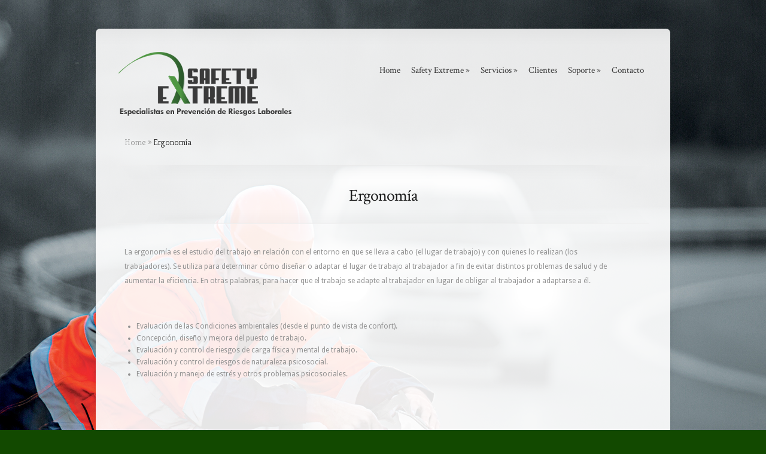

--- FILE ---
content_type: text/html; charset=UTF-8
request_url: https://safety.com.do/ergonomia/
body_size: 5093
content:
<!DOCTYPE html PUBLIC "-//W3C//DTD XHTML 1.0 Transitional//EN" "http://www.w3.org/TR/xhtml1/DTD/xhtml1-transitional.dtd">
<!--[if IE 6]>
<html xmlns="http://www.w3.org/1999/xhtml" id="ie6" lang="en-US">
<![endif]-->
<!--[if IE 7]>
<html xmlns="http://www.w3.org/1999/xhtml" id="ie7" lang="en-US">
<![endif]-->
<!--[if IE 8]>
<html xmlns="http://www.w3.org/1999/xhtml" id="ie8" lang="en-US">
<![endif]-->
<!--[if !(IE 6) | !(IE 7) | !(IE 8)  ]><!-->
<html xmlns="http://www.w3.org/1999/xhtml" lang="en-US">
<!--<![endif]-->
<head profile="http://gmpg.org/xfn/11">
<meta http-equiv="Content-Type" content="text/html; charset=UTF-8" />
<title>Ergonomía | Safety Extreme | Especialistas en Prevención de Riesgos Laborales</title>

<link rel="stylesheet" href="https://safety.com.do/wp-content/themes/Chameleon/style.css" type="text/css" media="screen" />
<link rel="stylesheet" href="https://safety.com.do/wp-content/themes/Chameleon/css/colorpicker.css" type="text/css" media="screen" />

<link href='https://fonts.googleapis.com/css?family=Droid+Sans:regular,bold' rel='stylesheet' type='text/css'/>
<link href='https://fonts.googleapis.com/css?family=Kreon:light,regular' rel='stylesheet' type='text/css'/>

<link rel="pingback" href="https://safety.com.do/xmlrpc.php" />

<!--[if lt IE 7]>
	<link rel="stylesheet" type="text/css" href="https://safety.com.do/wp-content/themes/Chameleon/css/ie6style.css" />
	<script type="text/javascript" src="https://safety.com.do/wp-content/themes/Chameleon/js/DD_belatedPNG_0.0.8a-min.js"></script>
	<script type="text/javascript">DD_belatedPNG.fix('img#logo, span.overlay, a.zoom-icon, a.more-icon, #menu, #menu-right, #menu-content, ul#top-menu ul, #menu-bar, .footer-widget ul li, span.post-overlay, #content-area, .avatar-overlay, .comment-arrow, .testimonials-item-bottom, #quote, #bottom-shadow, #quote .container');</script>
<![endif]-->
<!--[if IE 7]>
	<link rel="stylesheet" type="text/css" href="https://safety.com.do/wp-content/themes/Chameleon/css/ie7style.css" />
<![endif]-->
<!--[if IE 8]>
	<link rel="stylesheet" type="text/css" href="https://safety.com.do/wp-content/themes/Chameleon/css/ie8style.css" />
<![endif]-->

<script type="text/javascript">
	document.documentElement.className = 'js';
</script>

<link rel='dns-prefetch' href='//s.w.org' />
<link rel="alternate" type="application/rss+xml" title="Safety Extreme | Especialistas en Prevención de Riesgos Laborales &raquo; Feed" href="https://safety.com.do/feed/" />
<link rel="alternate" type="application/rss+xml" title="Safety Extreme | Especialistas en Prevención de Riesgos Laborales &raquo; Comments Feed" href="https://safety.com.do/comments/feed/" />
<link rel="alternate" type="application/rss+xml" title="Safety Extreme | Especialistas en Prevención de Riesgos Laborales &raquo; Ergonomía Comments Feed" href="https://safety.com.do/ergonomia/feed/" />
		<script type="text/javascript">
			window._wpemojiSettings = {"baseUrl":"https:\/\/s.w.org\/images\/core\/emoji\/12.0.0-1\/72x72\/","ext":".png","svgUrl":"https:\/\/s.w.org\/images\/core\/emoji\/12.0.0-1\/svg\/","svgExt":".svg","source":{"concatemoji":"https:\/\/safety.com.do\/wp-includes\/js\/wp-emoji-release.min.js?ver=5.4.18"}};
			/*! This file is auto-generated */
			!function(e,a,t){var n,r,o,i=a.createElement("canvas"),p=i.getContext&&i.getContext("2d");function s(e,t){var a=String.fromCharCode;p.clearRect(0,0,i.width,i.height),p.fillText(a.apply(this,e),0,0);e=i.toDataURL();return p.clearRect(0,0,i.width,i.height),p.fillText(a.apply(this,t),0,0),e===i.toDataURL()}function c(e){var t=a.createElement("script");t.src=e,t.defer=t.type="text/javascript",a.getElementsByTagName("head")[0].appendChild(t)}for(o=Array("flag","emoji"),t.supports={everything:!0,everythingExceptFlag:!0},r=0;r<o.length;r++)t.supports[o[r]]=function(e){if(!p||!p.fillText)return!1;switch(p.textBaseline="top",p.font="600 32px Arial",e){case"flag":return s([127987,65039,8205,9895,65039],[127987,65039,8203,9895,65039])?!1:!s([55356,56826,55356,56819],[55356,56826,8203,55356,56819])&&!s([55356,57332,56128,56423,56128,56418,56128,56421,56128,56430,56128,56423,56128,56447],[55356,57332,8203,56128,56423,8203,56128,56418,8203,56128,56421,8203,56128,56430,8203,56128,56423,8203,56128,56447]);case"emoji":return!s([55357,56424,55356,57342,8205,55358,56605,8205,55357,56424,55356,57340],[55357,56424,55356,57342,8203,55358,56605,8203,55357,56424,55356,57340])}return!1}(o[r]),t.supports.everything=t.supports.everything&&t.supports[o[r]],"flag"!==o[r]&&(t.supports.everythingExceptFlag=t.supports.everythingExceptFlag&&t.supports[o[r]]);t.supports.everythingExceptFlag=t.supports.everythingExceptFlag&&!t.supports.flag,t.DOMReady=!1,t.readyCallback=function(){t.DOMReady=!0},t.supports.everything||(n=function(){t.readyCallback()},a.addEventListener?(a.addEventListener("DOMContentLoaded",n,!1),e.addEventListener("load",n,!1)):(e.attachEvent("onload",n),a.attachEvent("onreadystatechange",function(){"complete"===a.readyState&&t.readyCallback()})),(n=t.source||{}).concatemoji?c(n.concatemoji):n.wpemoji&&n.twemoji&&(c(n.twemoji),c(n.wpemoji)))}(window,document,window._wpemojiSettings);
		</script>
		<meta content="Chameleon v.3.8" name="generator"/><style type="text/css">
img.wp-smiley,
img.emoji {
	display: inline !important;
	border: none !important;
	box-shadow: none !important;
	height: 1em !important;
	width: 1em !important;
	margin: 0 .07em !important;
	vertical-align: -0.1em !important;
	background: none !important;
	padding: 0 !important;
}
</style>
	<link rel='stylesheet' id='wp-block-library-css'  href='https://safety.com.do/wp-includes/css/dist/block-library/style.min.css?ver=5.4.18' type='text/css' media='all' />
<link rel='stylesheet' id='et_responsive-css'  href='https://safety.com.do/wp-content/themes/Chameleon/css/responsive.css?ver=5.4.18' type='text/css' media='all' />
<link rel='stylesheet' id='social-icons-widget-widget-css'  href='https://safety.com.do/wp-content/plugins/social-media-icons-widget/css/social_icons_widget.css?ver=5.4.18' type='text/css' media='all' />
<link rel='stylesheet' id='et-shortcodes-css-css'  href='https://safety.com.do/wp-content/themes/Chameleon/epanel/shortcodes/css/shortcodes.css?ver=3.0' type='text/css' media='all' />
<link rel='stylesheet' id='et-shortcodes-responsive-css-css'  href='https://safety.com.do/wp-content/themes/Chameleon/epanel/shortcodes/css/shortcodes_responsive.css?ver=3.0' type='text/css' media='all' />
<link rel='stylesheet' id='fancybox-css'  href='https://safety.com.do/wp-content/themes/Chameleon/epanel/page_templates/js/fancybox/jquery.fancybox-1.3.4.css?ver=1.3.4' type='text/css' media='screen' />
<link rel='stylesheet' id='et_page_templates-css'  href='https://safety.com.do/wp-content/themes/Chameleon/epanel/page_templates/page_templates.css?ver=1.8' type='text/css' media='screen' />
<script type='text/javascript' src='https://safety.com.do/wp-includes/js/jquery/jquery.js?ver=1.12.4-wp'></script>
<script type='text/javascript' src='https://safety.com.do/wp-includes/js/jquery/jquery-migrate.min.js?ver=1.4.1'></script>
<script type='text/javascript' src='https://safety.com.do/wp-content/themes/Chameleon/js/jquery.cycle.all.min.js?ver=1.0'></script>
<link rel='https://api.w.org/' href='https://safety.com.do/wp-json/' />
<link rel="EditURI" type="application/rsd+xml" title="RSD" href="https://safety.com.do/xmlrpc.php?rsd" />
<link rel="wlwmanifest" type="application/wlwmanifest+xml" href="https://safety.com.do/wp-includes/wlwmanifest.xml" /> 
<meta name="generator" content="WordPress 5.4.18" />
<link rel="canonical" href="https://safety.com.do/ergonomia/" />
<link rel='shortlink' href='https://safety.com.do/?p=73' />
<link rel="alternate" type="application/json+oembed" href="https://safety.com.do/wp-json/oembed/1.0/embed?url=https%3A%2F%2Fsafety.com.do%2Fergonomia%2F" />
<link rel="alternate" type="text/xml+oembed" href="https://safety.com.do/wp-json/oembed/1.0/embed?url=https%3A%2F%2Fsafety.com.do%2Fergonomia%2F&#038;format=xml" />
<!-- used in scripts --><meta name="et_featured_auto_speed" content="7000" /><meta name="et_disable_toptier" content="0" /><meta name="et_featured_slider_auto" content="1" /><meta name="et_theme_folder" content="https://safety.com.do/wp-content/themes/Chameleon" /><style type="text/css">body { background-color: #1d4509; }body { background-image: url(https://safety.com.do/wp-content/themes/Chameleon/images/body-bg5.png); }</style><link id='crimson_text' href='https://fonts.googleapis.com/css?family=Crimson+Text' rel='stylesheet' type='text/css' /><style type='text/css'>h1,h2,h3,h4,h5,h6,ul#top-menu a { font-family: 'Crimson Text', Arial, sans-serif !important;  }</style><style type='text/css'>h1,h2,h3,h4,h5,h6,ul#top-menu > li.current_page_item > a, ul#top-menu a:hover, ul#top-menu > li.sfHover > a, h2.title a {  }
		#featured h2 a, #featured-modest h2 a, #featured h2, #featured-modest h2 { color: #fff !important; }
		</style><link id='droid_sans' href='https://fonts.googleapis.com/css?family=Droid+Sans' rel='stylesheet' type='text/css' /><style type='text/css'>body { font-family: 'Droid Sans', Arial, sans-serif !important;  }</style><style type='text/css'>body {  }</style><meta name="viewport" content="width=device-width, initial-scale=1.0, maximum-scale=1.0, user-scalable=0" /><link rel="shortcut icon" href="https://safety.com.do/wp-content/uploads/2015/04/safetyex_fav-icon.png" /><style type="text/css" id="custom-background-css">
body.custom-background { background-color: #124900; background-image: url("https://safety.com.do/wp-content/uploads/2015/05/safetyextreme_delta-plus-wear.jpg"); background-position: center top; background-size: auto; background-repeat: no-repeat; background-attachment: fixed; }
</style>
		<style type="text/css">
		#et_pt_portfolio_gallery { margin-left: -41px; margin-right: -51px; }
		.et_pt_portfolio_item { margin-left: 35px; }
		.et_portfolio_small { margin-left: -40px !important; }
		.et_portfolio_small .et_pt_portfolio_item { margin-left: 32px !important; }
		.et_portfolio_large { margin-left: -26px !important; }
		.et_portfolio_large .et_pt_portfolio_item { margin-left: 11px !important; }
	</style>
<style type="text/css" id="et-custom-css">
.featured-description{
display:none !important;
}

#et-box-author p, #et-post-share span
{
display:none;
}
#et-post-share
{
display:none;
}
.et-first .post-description
{

.post-description .post-meta
{
display:none !important;
}
display:none;
}
.post-meta {
display: none !important;
}
.recent-module h1.module-title {
display:none;
}
</style>
</head>
<body data-rsssl=1 class="page-template page-template-page-full page-template-page-full-php page page-id-73 custom-background chrome et_fullwidth_view">
		<div id="container">
		<div id="header" class="clearfix">
			<a href="https://safety.com.do/">
								<img src="https://safety.com.do/wp-content/uploads/2015/05/safetyex_header-logo.png" alt="Safety Extreme | Especialistas en Prevención de Riesgos Laborales" id="logo"/>
			</a>
			<p id="slogan"></p>
			<a href="#" id="mobile_nav" class="closed">Navigation<span></span></a>
			<ul id="top-menu" class="nav"><li id="menu-item-18" class="menu-item menu-item-type-custom menu-item-object-custom menu-item-home menu-item-18"><a href="https://safety.com.do/">Home</a></li>
<li id="menu-item-22" class="menu-item menu-item-type-post_type menu-item-object-page menu-item-has-children menu-item-22"><a href="https://safety.com.do/safety-extreme/">Safety Extreme</a>
<ul class="sub-menu">
	<li id="menu-item-87" class="menu-item menu-item-type-post_type menu-item-object-page menu-item-87"><a href="https://safety.com.do/nuestra-empresa/">Nuestra Empresa</a></li>
	<li id="menu-item-86" class="menu-item menu-item-type-post_type menu-item-object-page menu-item-86"><a href="https://safety.com.do/nuestro-equipo/">Nuestro Equipo</a></li>
</ul>
</li>
<li id="menu-item-21" class="menu-item menu-item-type-post_type menu-item-object-page current-menu-ancestor current-menu-parent current_page_parent current_page_ancestor menu-item-has-children menu-item-21"><a href="https://safety.com.do/servicios/">Servicios</a>
<ul class="sub-menu">
	<li id="menu-item-95" class="menu-item menu-item-type-post_type menu-item-object-page menu-item-95"><a href="https://safety.com.do/capacitacion/">Capacitación</a></li>
	<li id="menu-item-94" class="menu-item menu-item-type-post_type menu-item-object-page menu-item-94"><a href="https://safety.com.do/servicios-tecnicos/">Servicios Técnicos</a></li>
	<li id="menu-item-93" class="menu-item menu-item-type-post_type menu-item-object-page menu-item-93"><a href="https://safety.com.do/servicios-ambientales/">Servicios Ambientales</a></li>
	<li id="menu-item-92" class="menu-item menu-item-type-post_type menu-item-object-page menu-item-92"><a href="https://safety.com.do/higiene-industrial/">Higiene Industrial</a></li>
	<li id="menu-item-91" class="menu-item menu-item-type-post_type menu-item-object-page current-menu-item page_item page-item-73 current_page_item menu-item-91"><a href="https://safety.com.do/ergonomia/" aria-current="page">Ergonomía</a></li>
	<li id="menu-item-90" class="menu-item menu-item-type-post_type menu-item-object-page menu-item-90"><a href="https://safety.com.do/medicina-ocupacional/">Medicina Ocupacional</a></li>
</ul>
</li>
<li id="menu-item-19" class="menu-item menu-item-type-post_type menu-item-object-page menu-item-19"><a href="https://safety.com.do/clientes/">Clientes</a></li>
<li id="menu-item-85" class="menu-item menu-item-type-post_type menu-item-object-page menu-item-has-children menu-item-85"><a href="https://safety.com.do/soporte/">Soporte</a>
<ul class="sub-menu">
	<li id="menu-item-98" class="menu-item menu-item-type-post_type menu-item-object-page menu-item-98"><a href="https://safety.com.do/normas-y-referencias/">Normas y Referencias</a></li>
	<li id="menu-item-88" class="menu-item menu-item-type-post_type menu-item-object-page menu-item-88"><a href="https://safety.com.do/preguntas-frecuentes/">Preguntas Frecuentes</a></li>
	<li id="menu-item-89" class="menu-item menu-item-type-post_type menu-item-object-page menu-item-89"><a href="https://safety.com.do/enlaces/">Enlaces</a></li>
</ul>
</li>
<li id="menu-item-20" class="menu-item menu-item-type-post_type menu-item-object-page menu-item-20"><a href="https://safety.com.do/contacto/">Contacto</a></li>
</ul>
			<div id="additional-info">
				<div id="et-social-icons">
					<a href='https://www.facebook.com/groups/133843696396' target='_blank'><img alt='Facebook' src='https://safety.com.do/wp-content/themes/Chameleon/images/facebook.png' /></a>				</div>

				<div id="search-form">
					<form method="get" id="searchform" action="https://safety.com.do//">
						<input type="text" value="Search this site..." name="s" id="searchinput" />
						<input type="image" src="https://safety.com.do/wp-content/themes/Chameleon/images/search_btn.png" id="searchsubmit" />
					</form>
				</div> <!-- end #search-form -->
			</div> <!-- end #additional-info -->
		</div> <!-- end #header -->
<div id="breadcrumbs">
					<a href="https://safety.com.do/">Home</a> <span class="raquo">&raquo;</span>

									  Ergonomía					</div> <!-- end #breadcrumbs --><div id="category-name">
	<div id="category-inner">
				<h1 class="category-title">Ergonomía</h1>
		
			</div> <!-- end #category-inner -->
</div> <!-- end #category-name -->
<div id="content" class="clearfix fullwidth">
	<div id="left-area">
			<div class="entry post clearfix">
			
			<p>La ergonomía es el estudio del trabajo en relación con el entorno en que se lleva a cabo (el lugar de trabajo) y con quienes lo realizan (los trabajadores). Se utiliza para determinar cómo diseñar o adaptar el lugar de trabajo al trabajador a fin de evitar distintos problemas de salud y de aumentar la eficiencia. En otras palabras, para hacer que el trabajo se adapte al trabajador en lugar de obligar al trabajador a adaptarse a él.</p>
<p>&nbsp;</p>
<ul>
<li>Evaluación de las Condiciones ambientales (desde el punto de vista de confort).</li>
<li>Concepción, diseño y mejora del puesto de trabajo.</li>
<li>Evaluación y control de riesgos de carga física y mental de trabajo.</li>
<li>Evaluación y control de riesgos de naturaleza psicosocial.</li>
<li>Evaluación y manejo de estrés y otros problemas psicosociales.</li>
</ul>
								</div> <!-- end .entry -->

				</div> 	<!-- end #left-area -->
</div> <!-- end #content -->

		<div id="footer">
			<div id="footer-content" class="clearfix">
				<div id="footer-widgets" class="clearfix">
					<div id="customlogowidget-3" class="footer-widget widget_customlogowidget"><p id="footer-logo"><img alt="" src="https://safety.com.do/wp-content/uploads/2015/04/safetyex_logo-smaller-e1430438459224.png" /></p>
<p>Ave. Jacobo Majluta No. 91 <br>Suite 101 Santo Domingo Norte<br> Tel: 809 701 5566<br>E-mail: <a href="mailto:info@safety.com.do" target="_top">info@safety.com.do</a><br><br><a href="http://facebook.com/safetyextreme">
  <img src="https://safety.com.do/wp-content/uploads/2015/05/facebook.png" alt="" style="width:32px;height:32px;border:0">
</a></p>

</div> <!-- end .footer-widget --><div id="advwidget-3" class="footer-widget widget_advwidget"><h4 class="widgettitle">Link de Interés</h4><div class="adwrap">
	<a href="http://www.mercon.com.do" target="_blank"><img src="https://safety.com.do/wp-content/uploads/2015/05/Mercon_web-banner.png" alt="advertisement" title="advertisement" /></a>
</div> <!-- end adwrap -->
</div> <!-- end .footer-widget -->				</div> <!-- end #footer-widgets -->
				<p id="copyright">&copy; 
2015-2026| SAFETY EXTREME</p>
			</div> <!-- end #footer-content -->
		</div> <!-- end #footer -->
	</div> <!-- end #container -->
	<script src="https://safety.com.do/wp-content/themes/Chameleon/js/jquery.easing.1.3.js" type="text/javascript"></script>
<script src="https://safety.com.do/wp-content/themes/Chameleon/js/superfish.js" type="text/javascript"></script>
<script src="https://safety.com.do/wp-content/themes/Chameleon/js/custom.js" type="text/javascript"></script>	<script type='text/javascript' src='https://safety.com.do/wp-content/themes/Chameleon/js/jquery.flexslider-min.js?ver=1.0'></script>
<script type='text/javascript' src='https://safety.com.do/wp-content/themes/Chameleon/js/et_flexslider.js?ver=1.0'></script>
<script type='text/javascript' src='https://safety.com.do/wp-includes/js/comment-reply.min.js?ver=5.4.18'></script>
<script type='text/javascript' src='https://safety.com.do/wp-content/themes/Chameleon/epanel/page_templates/js/fancybox/jquery.easing-1.3.pack.js?ver=1.3.4'></script>
<script type='text/javascript' src='https://safety.com.do/wp-content/themes/Chameleon/epanel/page_templates/js/fancybox/jquery.fancybox-1.3.4.pack.js?ver=1.3.4'></script>
<script type='text/javascript'>
/* <![CDATA[ */
var et_ptemplates_strings = {"captcha":"Captcha","fill":"Fill","field":"field","invalid":"Invalid email"};
/* ]]> */
</script>
<script type='text/javascript' src='https://safety.com.do/wp-content/themes/Chameleon/epanel/page_templates/js/et-ptemplates-frontend.js?ver=1.1'></script>
<script type='text/javascript' src='https://safety.com.do/wp-includes/js/wp-embed.min.js?ver=5.4.18'></script>
</body>
</html>
<!-- Page generated by LiteSpeed Cache 3.6.4 on 2026-01-29 18:03:42 -->

--- FILE ---
content_type: text/css
request_url: https://safety.com.do/wp-content/themes/Chameleon/style.css
body_size: 6764
content:
/*
Theme Name: Chameleon
Theme URI: http://www.elegantthemes.com/gallery/
Version: 3.8
Description: 2 Column theme from Elegant Themes
Author: Elegant Themes
Author URI: http://www.elegantthemes.com
*/


/*------------------------------------------------*/
/*-----------------[RESET]------------------------*/
/*------------------------------------------------*/

/* http://meyerweb.com/eric/tools/css/reset/ */
/* v1.0 | 20080212 */

html, body, div, span, applet, object, iframe,
h1, h2, h3, h4, h5, h6, p, blockquote, pre,
a, abbr, acronym, address, big, cite, code,
del, dfn, em, font, img, ins, kbd, q, s, samp,
small, strike, strong, sub, sup, tt, var,
b, u, i, center,
dl, dt, dd, ol, ul, li,
fieldset, form, label, legend { margin: 0; padding: 0; border: 0; outline: 0; font-size: 100%; vertical-align: baseline; background: transparent; }

body { line-height: 1; }
ol, ul { list-style: none; }
blockquote, q {	quotes: none; }

blockquote:before, blockquote:after,q:before, q:after { content: ''; content: none; }

/* remember to define focus styles! */
:focus { outline: 0; }

/* remember to highlight inserts somehow! */
ins { text-decoration: none; }
del { text-decoration: line-through; }

/* tables still need 'cellspacing="0"' in the markup */
table { border-collapse: collapse; border-spacing: 0; }


/*------------------------------------------------*/
/*-----------------[BASIC STYLES]-----------------*/
/*------------------------------------------------*/

body { line-height: 20px; font-family:'Droid Sans',Arial,Verdana,sans-serif; font-size: 12px; color: #929292; background:#f4f4f4 url(images/body-bg.png); padding-top: 48px; padding-bottom:98px; }

a { text-decoration: none; color: #00b7f3; }
a:hover { text-decoration: underline; }
.clear { clear: both; }
.ui-tabs-hide { display: none; }
br.clear { margin: 0px; padding: 0px; }

h1, h2, h3, h4, h5, h6 { padding-bottom: 5px; color: #808080; letter-spacing: -1px; line-height: 1em; font-weight: lighter; font-family: 'Kreon', Arial, sans-serif; text-shadow: none; }
h1 a, h2 a, h3 a, h4 a, h5 a, h6 a { color: #808080; }
h1 { font-size: 30px; }
h2 { font-size: 24px; }
h3 { font-size: 22px; }
h4 { font-size: 18px; }
h5 { font-size: 16px; }
h6 { font-size: 14px; }
p { padding-bottom: 10px; line-height: 24px; }
strong { font-weight: bold; color: #1c1c1c; }
cite, em, i { font-style: italic; }
pre, code { font-family: Courier New, monospace; margin-bottom: 10px; }
ins { text-decoration: none; }
sup, sub { height: 0; line-height: 1; position: relative; vertical-align: baseline; }
sup { bottom: 0.8em; }
sub { top: 0.3em; }
dl { margin: 0 0 1.5em 0; }
dl dt { font-weight: bold; }
dd  { margin-left: 1.5em;}
blockquote  { margin: 1.5em; padding: 1em; color: #666666; background: #e6e6e6; font-style: italic; border: 1px solid #dcdcdc; }
	blockquote p { padding-bottom: 0px; }

input[type=text],input.text, input.title, textarea, select { background-color:#fff; border:1px solid #bbb; padding: 2px; color: #4e4e4e; }
input[type=text]:focus, input.text:focus, input.title:focus, textarea:focus, select:focus { border-color:#2D3940; color: #3e3e3e; }
input[type=text], input.text, input.title, textarea, select { margin:0.5em 0; }
textarea { padding: 4px; }

img#about-image { float: left; margin: 3px 8px 8px 0px; }

.clearfix:after { visibility: hidden; display: block; font-size: 0; content: " "; clear: both; height: 0; }
* html .clearfix             { zoom: 1; } /* IE6 */
*:first-child+html .clearfix { zoom: 1; } /* IE7 */

/*------------------------------------------------*/
/*---------------[MAIN LAYOUT INFO]---------------*/
/*------------------------------------------------*/

#container { text-align: left; margin: 0 auto; width: 960px; position: relative; box-shadow: 0px 0px 6px rgba(0, 0, 0, 0.1); -moz-box-shadow:0px 0px 6px rgba(0, 0, 0, 0.1); -webkit-box-shadow: 0px 0px 6px rgba(0, 0, 0, 0.1); -webkit-border-radius: 7px; -moz-border-radius: 7px; border-radius: 7px; background: rgba(255, 255, 255, 0.9) url(images/header-shadow.png) repeat-x top; }
	#header { position: relative; padding:30px 35px 3px; }
		#logo { float: left; }
		p#slogan { float: left; font-size: 12.5px; color: #66929c; text-transform: uppercase; padding-top: 0px; margin-left: -143px; margin-top: 27px; font-family: 'Kreon', Arial, sans-serif;}
		ul#top-menu { float: right; padding-top: 30px; }
		#additional-info { position:absolute; top: 1px; right: 1px; }
			#et-social-icons {
display:none;
} { float: left; padding-top: 9px; padding-right: 20px; }
				#et-social-icons  a { padding-left: 3px; color: #0B3B17; }
			#search-form {
display:none;
}{ float: right; background: url(images/search-bg.png) no-repeat; width: 161px; height: 28px; }
				#search-form #searchinput { background: none; border: none; float: left; margin: 5px 7px 0 5px; width: 114px; padding-left: 9px; font-size: 11px; font-family: Georgia, serif; color: #a3a3a3; text-shadow: 1px 1px 0px #ffffff; font-style: italic; }
				#search-form #searchsubmit { margin-top: 7px; margin-right: 7px; }
		#quote { text-align: center; width: 890px; margin: 0 auto; border-top: 1px solid #f0f0f0; border-bottom: 1px solid #f0f0f0; padding-top:38px; padding-bottom: 25px; }
			#category-name h3 { color: #3b3b3b; font-family: 'Kreon', Arial, sans-serif; font-weight: lighter;font-size: 28px; }
			#category-name p { color: #929292; font-family: 'Kreon', Arial, sans-serif; font-weight: lighter;font-size: 20px; }
		#content-area { padding: 45px 48px 60px; }
			#services { margin-bottom: 40px; }
				.service { float: left; width: 244px; margin-right: 66px; }
				.last { margin-right: 0px; }
					.service h3.title { margin-bottom: 4px; margin-left: 5px; }
					h3.title, #et-control-panel h3.control_title { color: #1d1d1d; font-family: 'Kreon', Arial, sans-serif; font-weight: lighter; font-size: 20px; }
					.service .thumb { background: url(images/thumb-bg.png) no-repeat; width: 242px; height: 127px; position: relative; margin-bottom: 10px; }
						.item-image { margin-top:4px; margin-left:4px; }
						span.more-icon { background: url(images/more-icon.png) no-repeat; position: absolute; display: block; height: 41px; left: 100px; top: 41px; width: 40px; }
					.service p { margin-left: 5px; }
			#from-blog { float: left; margin-left: 5px; width: 223px; margin-right: 85px; }
				#from-blog h3.title { margin-bottom: 2px; }
				#from-blog  ul li { padding:4px 16px; display: block; background:url(images/sidebar-bullet.png) no-repeat 0px 12px; }
					#from-blog ul li a { color:#929292; text-decoration: none; }
						#from-blog ul li a:hover { color:#b2b2b2; }
			#multi-media-bar { float: left; width: 550px; }
				#multi-media-bar h3.title {
  display: none;
}{ margin-bottom: 10px; }
				#et-multi-media { position: relative; border: 1px solid #f0f0f0; border-bottom: 1px solid #d1d1d1; border-right: 1px solid #dcdcdc; border-radius: 10px; -moz-border-radius: 10px; -webkit-border-radius: 10px; box-shadow: 1px 1px 3px rgba(0, 0, 0, 0.1); -moz-box-shadow:1px 1px 3px rgba(0, 0, 0, 0.1); -webkit-box-shadow: 1px 1px 3px rgba(0, 0, 0, 0.1); padding: 14px 15px 14px 22px; }
					a#left-multi-media, a#right-multi-media { position: absolute; top: 30px; width: 27px; height: 27px; text-indent:-9999px; }
						a#left-multi-media { background:url(images/left-multi-media-arrow.png) no-repeat; left: -13px; }
						a#right-multi-media { background:url(images/right-multi-media-arrow.png) no-repeat; right: -13px; }
					#et-multi-media .thumb { float: left; margin-right: 16px; position: relative; padding: 4px; border: 1px solid #f0f0f0; border-bottom: 1px solid #d4d4d4; border-right: 1px solid #d4d4d4; box-shadow: 1px 1px 3px rgba(0, 0, 0, 0.1); -moz-box-shadow:1px 1px 3px rgba(0, 0, 0, 0.1); -webkit-box-shadow: 1px 1px 3px rgba(0, 0, 0, 0.1); }
					#et-multi-media .last { margin-right: 0px; }
						#et-multi-media .thumb a { display: block !important; }
							span.more { background: url(images/more.png) no-repeat; position: absolute; display: none; height: 33px; left: 12px; top: 12px; width: 33px; }
							.et-video span.more { background: url(images/et-video-more.png) no-repeat; }

	#breadcrumbs { font-size:14px; font-family: 'Kreon', Arial, sans-serif; font-weight: lighter; padding-top:17px; padding-left: 48px; color: #1d1d1d; margin-bottom: 28px; }
		#breadcrumbs a { color:#929292; text-decoration: none; }
			#breadcrumbs a:hover { color:#1d1d1d; }
		#breadcrumbs .raquo { color:#929292; }
	#category-name { text-align: center; width: 890px; margin: 0 auto; padding-top:38px; background: url(images/top-category-bg.png) no-repeat; }
		#category-inner { background: url(images/bottom-category-bg.png) no-repeat bottom left; padding-bottom: 28px; }
			h1.category-title { color: #1d1d1d; font-size:28px; font-family: 'Kreon', Arial, sans-serif; font-weight: lighter; }
			p.description { color: #929292; font-size:20px; font-family: 'Kreon', Arial, sans-serif; font-weight: lighter; }
		#content { padding: 0px 48px 60px; background: url(images/content-bg.png) repeat-y 633px 0px; }
		.fullwidth { background: none !important; }
			#left-area { width: 586px; float:left; }
			.fullwidth #left-area { width: 100%; }
			#sidebar { width: 238px; float:left; padding-top: 35px; padding-left: 40px; }
				.post { padding:35px 35px 25px 0px; }
					.post-thumbnail { display:block; float:left; position:relative; margin-right: 35px; margin-top: 6px; }
						.post-thumb { margin-top:7px; margin-left:7px; }
						span.post-overlay { background:url(images/post-overlay.png) no-repeat;
						display:block; height:200px; left:0px; position:absolute; top:0px; width:200px; }
					h2.title { font-size: 28px; font-family: 'Kreon', Arial, sans-serif; font-weight: lighter; padding-bottom: 15px; }
						h2.title a { color: #1d1d1d; text-decoration: none; }
						h2.title a:hover { color: #000; }
						.post p.meta-info { padding-bottom:9px; padding-top: 9px; font-family: 'Kreon', Arial, sans-serif; font-weight: lighter; font-size: 15px; color: #d0d0d0; border-top: 1px solid #f0f0f0; border-bottom: 1px solid #f0f0f0; margin-bottom: 11px; }
							.post p.meta-info a, p.description a { color: #929292; text-decoration: none; }
							p.description a { color: #6e6e6e; }
							.post p.meta-info a:hover, p.description a:hover { color: #111; }
					a.read-more, .reply-container a, #commentform input#submit  { border: 1px solid #eaeaea; float:right; border-radius: 10px; -moz-border-radius: 10px; -webkit-border-radius: 10px; font-family: 'Kreon', Arial, sans-serif; font-weight: lighter; font-size: 12px; color: #1d1d1d; padding: 3px 10px; text-decoration: none; display: block; background: #fff; }

	.post ul, .comment-content ul { list-style-type: disc; padding: 10px 0px 10px 20px; }
		.post ol, .comment-content ol { list-style-type: decimal; list-style-position: inside; padding: 10px 0px 10px 2px; }
			.post ul li ul, .post ul li ol, .comment-content ul li ul, .comment-content ul li ol { padding: 2px 0px 2px 20px; }
			.post ol li ul, .post ol li ol, .comment-content ol li ul, .comment-content ol li ol  { padding: 2px 0px 2px 35px; }


/*------------------------------------------------*/
/*---------------[DROPDOWN MENU]------------------*/
/*------------------------------------------------*/

ul#top-menu li { padding: 0px 9px; }
	ul#top-menu a { font-size: 15px; font-family: 'Kreon', Arial, sans-serif; color: #393939; text-decoration: none; font-weight: lighter; }
	ul#top-menu a:hover, ul#top-menu > li.sfHover > a { color: #427d8b;}
	ul#top-menu > li.current_page_item > a, ul#top-menu > li.current-menu-item > a { color: #427d8b !important; font-weight: normal; }

ul#top-menu ul { width: 189px; background: #fff; border: 1px solid #efefef; top: 34px !important; padding: 10px 8px 10px 20px; z-index: 9999px; display: none; -moz-box-shadow: 1px 1px 2px rgba(0, 0, 0, 0.1); -webkit-box-shadow: 1px 1px 2px rgba(0, 0, 0, 0.1); box-shadow: 1px 1px 2px rgba(0, 0, 0, 0.1); -webkit-border-radius: 7px; -moz-border-radius: 7px; border-radius: 7px; }
	ul#top-menu ul li { padding: 8px 0; }
		ul#top-menu ul li a { padding: 0px 0px 0px 12px; width: 160px; }

		ul#top-menu li:hover ul ul, ul#top-menu li.sfHover ul ul { top: -12px !important; left: 197px !important; }

/*------------------------------------------------*/
/*--------------[FEATURED SLIDER]-----------------*/
/*------------------------------------------------*/

#featured { position: relative; background: url(images/featured-bg.png) no-repeat top center; margin-top: 12px; margin-bottom: 12px; }
	a#left-arrow, a#right-arrow, #featured .nivo-prevNav, #featured .nivo-nextNav { position: absolute; top: 143px; width: 40px; height: 44px; text-indent:-9999px; z-index: 40; }
		a#left-arrow, #featured .nivo-prevNav { background:url(images/left-arrow.png) no-repeat; left: -7px; }
		a#right-arrow, #featured .nivo-nextNav { background:url(images/right-arrow.png) no-repeat; right: -7px; }
			.featured-top-shadow { background:url(images/featured-top-shadow.png) repeat-x; position: absolute; top:0; left: 0px; width: 960px; height: 4px; }
			.featured-bottom-shadow { background:url(images/featured-bottom-shadow.png) repeat-x; position: absolute; bottom:0; left: 0px; width: 960px; height: 4px; }
			.featured-description { position: absolute; width: 340px; height: 160px; top: 50px; right:53px; background:url(images/featured-description.png); padding: 37px 33px 40px 40px; -webkit-border-radius: 7px; -moz-border-radius: 7px; border-radius: 7px;  }
				h2.featured-title { font-family: 'Kreon', Arial, sans-serif; font-weight: lighter; font-size: 28px; text-shadow: 1px 1px 1px rgba(0,0,0,0.4); }
					h2.featured-title a { text-decoration: none; color: #ffffff; }
				.featured-description p { color: #bebdbd; text-shadow: 1px 1px 1px rgba(0,0,0,0.4); line-height: 21px;}
				a.readmore { display: block; background: url(images/readmore.png); height: 27px;padding: 0 13px; color: #7b9297; font-size: 13px; font-family: 'Kreon', Arial, sans-serif; line-height: 27px; position: absolute; bottom: 0px; right: 0px; -webkit-border-radius: 7px; -moz-border-radius: 7px; border-radius: 7px; }
				#featured a.readmore:hover { color: #fff; }
	#controllers, .nivo-controlNav { text-align: center; padding-top: 12px; padding-bottom: 14px;  }
		#controllers a, .nivo-controlNav a { background:url(images/controller1.png) no-repeat; display:block; height:11px; margin-right:4px; text-indent:-9999px; width:11px; display: inline-block; }
			#controllers a.activeSlide, .nivo-controlNav a.active, #controllers a:hover, .nivo-controlNav a:hover { background:url(images/controller2.png) no-repeat; }


.nivoSlider { position:relative; }
	.nivoSlider img { position:absolute; top:0px; left:0px; }
/* If an image is wrapped in a link */
	.nivoSlider a.nivo-imageLink { position:absolute; top:0px; left:0px; width:100%; height:100%; border:0; padding:0; margin:0; z-index:6; display:none; }
/* The slices and boxes in the Slider */
.nivo-slice { display:block; position:absolute; z-index:5; height:100%; }
.nivo-box { display:block; position:absolute; z-index:5; }
/* Caption styles */
.nivo-caption { position:absolute; left:0px; bottom:0px; background:#000; color:#fff; opacity:0.8; /* Overridden by captionOpacity setting */ width:100%; z-index:8; }
	.nivo-caption p { padding:5px; margin:0; }
		.nivo-caption a { display:inline !important; }
.nivo-html-caption { display:none; }
/* Direction nav styles (e.g. Next & Prev) */
.nivo-directionNav a { position:absolute; top:45%; z-index:9; cursor:pointer; }
.nivo-prevNav { left:0px; }
.nivo-nextNav { right:0px; }
/* Control nav styles (e.g. 1,2,3...) */
.nivo-controlNav { position: absolute; bottom: -40px; left: 0; width: 960px; }
.nivo-controlNav a { position:relative; z-index:9; cursor:pointer; }
.nivo-controlNav a.active { font-weight:bold; }


#featured-modest { position: relative; height: 340px; margin-top: 30px; }
	#featured-modest .slide { position: absolute; top: 20px; left: 300px; z-index: 1; opacity: 0; width: 354px; }
		#featured-modest .active-block { top: 0; left: 246px; z-index: 3; width: 462px; }
		#featured-modest .next-block, #featured-modest .prev-block { top: 35px; z-index: 2; }
		#featured-modest .next-block { left: 575px; }
		#featured-modest .prev-block { left: 20px; }
		#featured-modest .active-block, #featured-modest .prev-block, #featured-modest .next-block { opacity: 1; }
		.shadow-left, .shadow-right { position: absolute; top: 35px; height: 234px; display: none; }
		.shadow-left { left: -29px; width: 29px; background: url(images/active-left-shadow.png) no-repeat; }
		.shadow-right { right: -21px; width: 21px; background: url(images/active-right-shadow.png) no-repeat; }

		a.featured-link { text-indent: -9999px; width: 61px; height: 71px; background: url(images/featured_active_link.png) no-repeat; position: absolute; right: -28px; top: 118px; display: none; z-index: 1000; }

		#featured-modest .featured-title { position: absolute; bottom: 115px; width: 441px; left: 0; text-align: center; padding: 0 10px 26px; font-size: 30px; color: #fff; text-shadow: 1px 1px 1px rgba(0,0,0,0.5); background: url(images/featured-title-bg.png) no-repeat bottom center; display: none; }
		#featured-modest .description { background: url(images/description-bg.png) no-repeat; width: 411px; height: 86px; position: absolute; bottom: 0px; left: 1px; padding: 26px 25px 0; color: #fff; text-shadow: 1px 1px 1px rgba(0,0,0,0.5); line-height: 20px; display: none; }
		#featured-modest .featured-title, #featured-modest #featured .description { cursor: pointer; }

		#featured-modest .active-block .shadow-left, #featured-modest .active-block .shadow-right, #featured-modest .active-block .featured-title, #featured-modest .active-block .description { display: block; }

		#featured-modest a.main { display: block; }

		#featured-modest img.bottom-shadow { position: absolute; bottom: -7px; left: 0; }
		#featured-modest .active-block img.bottom-shadow { bottom: -10px; }

		.gotoslide { position: absolute; top: 0; left: 0; background: url(images/next-slide-overlay.png); width: 354px; height: 234px; display: none; }
		.gotoslide span { position: absolute; top: 97px; display: block; width: 33px; height: 40px; }
				#featured-modest .next-block .gotoslide span { background: url(images/featured-arrow.png) no-repeat; right: 99px; }
				#featured-modest .prev-block .gotoslide span { background: url(images/featured-arrow-left.png) no-repeat; left: 99px; }

/*------------------------------------------------*/
/*-------------------[COMMENTS]-------------------*/
/*------------------------------------------------*/

h3#comments { color: #1d1d1d; font-size: 28px; font-family: 'Kreon', Arial, sans-serif; font-weight: lighter; margin-bottom: 20px; }

#comment-wrap { margin-top: -18px; padding: 42px 35px 0 0; }

.comment-body-outer	{ border: 1px solid #f0f0f0; margin-bottom: 25px; background: url(images/comment-top-bg.png) repeat-x; }
	.comment-body { background: #fff; padding: 18px 14px 12px 100px; position: relative; background: url(images/comment-bottom-bg.png) bottom left repeat-x; }
		.avatar-box { position: absolute; top: 17px; left: 19px; padding: 6px 0 0 6px; }
			.avatar-overlay { position: absolute; top: 0; left: 0; width: 68px; height: 68px; background: url(images/avatar-overlay.png) no-repeat; }

			.comment-date { font-size: 12px; color: #d4d4d4; font-family: Georgia, serif; font-style: italic; float: right; }
			span.fn, span.fn a { font-family: 'Kreon', Arial, sans-serif; font-weight: lighter; font-size: 20px; color: #1d1d1d; text-decoration: none; }
			span.fn a:hover { color: #111; text-decoration: none; }
		.comment-arrow { position: absolute; bottom: -19px; right: 45px; background: url(images/comment-arrow.png) no-repeat; width: 18px; height: 19px; }

		.reply-container { float:right; }

		.comment ul.children { padding-left: 100px; }

#commentform textarea#comment { width: 96%; }
	#commentform input[type=text] { width: 38%; }
	#commentform input, #commentform textarea { background: url(images/comment-inputs-bg.png) repeat-x; border: 1px solid #f0f0f0; color: #929292; font-size: 12px; padding: 12px 10px 12px 20px; }

	#commentform .hidden { display: none; }

	li.comment #respond textarea { width: 91% !important; }
	li.comment #respond input[type=text] { width: 48% !important; }

#trackbacks { margin-bottom: 20px; }
	#trackbacks h3#comments, #respond h3#comments { margin-bottom: 5px; }

/*------------------------------------------------*/
/*---------------------[FOOTER]-------------------*/
/*------------------------------------------------*/

#footer { border-top: 1px solid #ececec; }
	#footer-content { width: 958px; margin-left: 1px; margin-top: 1px; margin-bottom: 1px; background-color: rgba(249, 249, 249, 0.5); -webkit-border-radius: 0px 0px 7px 7px; -moz-border-radius: 0px 0px 7px 7px; border-radius: 0px 0px 7px 7px; }
		#footer-widgets { padding: 33px 48px 45px; }
			.footer-widget { width: 190px; margin-right: 34px; float: left; color: #929292; text-shadow: 1px 1px 1px #ffffff; }
			.last { margin-right: 0px; }
				#footer-slogan { font-size: 9.1px; color: #66929c; text-transform: uppercase; margin-left: 34px; margin-top: -30px; }
				#footer-copyright { display: block; font-family: 'Kreon', Arial, sans-serif; font-size: 12px; color:#717171; margin-top: -9px; }
				.footer-widget p { color: #929292; text-shadow: 1px 1px 1px #ffffff; }
				#footer h4.widgettitle { font-family: 'Kreon', Arial, sans-serif; font-weight: lighter;font-size: 20px; color:#1d1d1d; text-shadow: 1px 1px 1px #ffffff; padding-bottom: 11px; }
					.footer-widget a { color: #929292; }
					.footer-widget a:hover { color: #d0d0d0; text-decoration: none; }
				.footer-widget ul { margin-bottom:8px;  }
					.footer-widget ul ul { margin-bottom:0; }
						.footer-widget ul li { background:url(images/footer-bullet.png) no-repeat 0 7px; padding:0px 0 7px 16px; }
						.footer-widget ul li ul { margin:0 0 -3px; padding:5px 0 0 7px; }
		p#copyright { float:right; color:#cdcdcd; text-shadow: 1px 1px 1px #ffffff; padding-bottom:20px; padding-right: 48px; }
			p#copyright a { color:#929292; }


/*------------------------------------------------*/
/*--------------------[SIDEBAR]-------------------*/
/*------------------------------------------------*/

.widget { width: 230px; padding-bottom: 25px; }
	.widget h3.title { padding-bottom: 10px; }
		.widget ul li { background:url(images/sidebar-bullet.png) no-repeat 0px 7px; padding-bottom: 8px; padding-left: 15px; display: block; }
			.widget ul li a { color:#929292; text-decoration: none; }
				.widget ul li a:hover { color:#b2b2b2; }


/*------------------------------------------------*/
/*------------[CAPTIONS AND ALIGNMENTS]-----------*/
/*------------------------------------------------*/

div.post .new-post .aligncenter, .aligncenter { display: block; margin-left: auto; margin-right: auto; }
.wp-caption { border: 1px solid #ddd; text-align: center; background-color: #f3f3f3; padding-top: 4px; margin-bottom: 10px; }
.wp-caption.alignleft { margin: 0px 10px 10px 0px; }
.wp-caption.alignright { margin: 0px 0px 10px 10px; }
.wp-caption img { margin: 0; padding: 0; border: 0 none; }
.wp-caption p.wp-caption-text { font-size: 11px; line-height: 17px; padding: 0 4px 5px; margin: 0; }
.alignright { float: right; }
.alignleft { float: left }
img.alignleft { display:inline; float:left; margin-right:15px; }
img.alignright { display:inline; float:right; margin-left:15px; }


/*------------------------------------------------*/
/*---------------[DEFAULT DROPDOWN SETTINGS]---*/
/*------------------------------------------------*/

.nav ul { position:absolute; top:-999em; background-position: bottom; background-repeat: no-repeat; z-index: 10; }
.nav li { float:left; position:relative; }
.nav a { display:block; float: left; }
	.nav li:hover ul, ul.nav li.sfHover ul { left:0px; top:50px; }
	.nav li:hover li ul, .nav li.sfHover li ul { top:-999em; }
		.nav li li:hover ul, ul.nav li li.sfHover ul { left:192px; top:0px; }
	.nav li:hover ul, .nav li li:hover ul { top: -999em; }
	.nav li li {	display: block;	padding: 0px; float: left; height: auto !important; }
	.nav li ul { width: 191px; z-index:1000; }
		.nav li li a:link, .nav li li a:visited {	display: block; height: auto; float: left; }
		.nav li:hover { visibility: inherit; /* fixes IE7 'sticky bug' */ }


/*------------------------------------------------*/
/*-----------------[WP CALENDAR]-----------------*/
/*------------------------------------------------*/
#wp-calendar { empty-cells: show; margin: 10px auto 0; width: 240px;	}
	#wp-calendar a { display: block; text-decoration: none; font-weight: bold; }
		#wp-calendar a:hover { text-decoration: underline; }
	#wp-calendar caption {	text-decoration: none; font: bold 13px Arial, Sans-Serif; }
	#wp-calendar td {	padding: 3px 5px; color: #9f9f9f; }
		#wp-calendar td#today { color: #ffffff; }
	#wp-calendar th {	font-style: normal;	text-transform: capitalize;	padding: 3px 5px; }
		#wp-calendar #prev a, #wp-calendar #next a { font-size: 9pt; }
		#wp-calendar #next a { padding-right: 10px; text-align: right; }
		#wp-calendar #prev a { padding-left: 10px; text-align: left; }

/*------------------------------------------------*/
/*-------------------[PAGE NAVI]------------------*/
/*------------------------------------------------*/
.pagination { overflow: hidden; padding: 15px 12px 0px; }

.wp-pagenavi { position: relative; font-family: 'Kreon', Arial, sans-serif; color: #1d1d1d; font-size: 14px; text-align: right; padding: 15px 33px 0 0; }
.wp-pagenavi a, .wp-pagenavi a:link { padding: 5px 12px !important; margin: 2px; text-decoration: none; border:1px solid #eaeaea !important; color: #413f36; background-color: #fff; font-weight: lighter !important; color: #1d1d1d; font-size: 14px; }
.wp-pagenavi a:visited { padding: 5px 12px; margin: 2px; text-decoration: none; border: 1px solid #eaeaea; background-color: #fff; color: #1d1d1d; font-size: 14px; }
.wp-pagenavi span.pages { padding: 5px 7px 5px !important; margin: 2px !important; border: none !important; background-color: none; color: #1d1d1d; font-size: 14px; font-weight: lighter; }
.wp-pagenavi span.current, .wp-pagenavi span.extend, .wp-pagenavi a:active, .wp-pagenavi a:hover { padding: 5px 12px !important; margin: 2px; font-weight: bold; background-color:#f6f6f6 !important; border:1px solid #eaeaea !important; color: #1d1d1d !important; font-size: 14px; font-weight: lighter !important; }

.wp-pagenavi a, .wp-pagenavi a:link, .wp-pagenavi a:visited, .wp-pagenavi span.current, .wp-pagenavi span.extend, .wp-pagenavi a:active { -webkit-border-radius: 8px; -moz-border-radius: 8px; border-radius: 8px; }


a.readmore:hover, #sidebar div.custom-sidebar-block ul.control li a:hover, ul#cats-menu li a:hover, ul#page-menu li a:hover, div#slider-control div.featitem h2 a  { text-decoration: none; }

.foursixeight { margin: 0px 0px 15px 84px;}
.et_pt_blogentry { position: relative; }

.media-description { display: none; position: absolute; bottom: 63px; left: -58px; width: 140px; padding: 15px 15px 8px; z-index: 30;
background: #fff; border: 1px solid #f0f0f0; border-bottom: 1px solid #d1d1d1; -moz-border-radius: 10px; -webkit-border-radius: 10px;border-radius: 10px; -moz-box-shadow: 1px 1px 3px rgba(0, 0, 0, 0.2); -webkit-box-shadow: 1px 1px 3px rgba(0, 0, 0, 0.2);box-shadow: 1px 1px 3px rgba(0, 0, 0, 0.2); font-family: Georgia, serif; font-size: 12px; color: #929292; font-style: italic; }
	.media-arrow { display: block; position: absolute; width: 14px; height: 8px; bottom: -8px; left: 80px; background: url(images/media-arrow.png) no-repeat; }

#et-control-panel { position: fixed; left: 0px; top: 94px; width: 169px; z-index: 9000; color: #9f9f9f; text-shadow: 1px 1px 1px #fff; background: url(images/control-panel-bottom.png) no-repeat bottom left; padding-bottom: 18px; }
	#control-panel-main { background: url(images/control-panel-mainbg.png) repeat-y; -moz-border-radius-topright: 14px; -webkit-border-top-right-radius: 14px; border-top-right-radius: 14px; }
		#et-control-close { background: url(images/control-panel-closebutton.png) no-repeat; position: absolute; top: 17px; right: -41px; width: 45px; height: 40px; display: block; }
		.control-open { background: url(images/control-panel-openbutton.png) no-repeat !important; }
		#et-control-inner { background: url(images/control-inner.png) no-repeat; padding: 16px 16px 0px 16px; }
			#et-control-panel h3.control_title { font-size: 15px; padding: 2px 0 10px; float: left; }
			#et-control-panel p { font-style: italic; font-family: Georgia, serif; font-size: 10px; }
			.et-sample-setting { display: block; width: 29px; height: 29px; position: relative; float: left; margin: 0 4px 4px 0; text-indent: -9999px; }
				.et-sample-setting span.et-sample-overlay { background: url(images/control-link-overlay.png) no-repeat; display: block; position: absolute; top: 0; left: 0; width: 30px; height: 30px; }
			#et-sample-color1 { background: #6a8e94; }
			#et-sample-color2 { background: #8da49c; }
			#et-sample-color3 { background: #b0b083; }
			#et-sample-color4 { background: #859a7c; }
			#et-sample-color5 { background: #c6bea6; }
			#et-sample-color6 { background: #b08383; }
			#et-sample-color7 { background: #a4869d; }
			#et-sample-color8 { background: #f5f5f5; }
			#et-sample-color9 { background: #4e4e4e; }
			#et-sample-color10 { background: #556f6a; }
			#et-sample-color11 { background: #6f5555; }
			#et-sample-color12 { background: #6f6755; }

			#et-sample-texture1 { background: url(images/body-bg2.png) 14px 13px; }
			#et-sample-texture2 { background: url(images/body-bg3.png); }
			#et-sample-texture3 { background: url(images/body-bg4.png); }
			#et-sample-texture4 { background: url(images/body-bg5.png); }
			#et-sample-texture5 { background: url(images/body-bg6.png); }
			#et-sample-texture6 { background: url(images/body-bg7.png); }
			#et-sample-texture7 { background: url(images/body-bg8.png); }
			#et-sample-texture8 { background: url(images/body-bg9.png); }
			#et-sample-texture9 { background: url(images/body-bg10.png); }
			#et-sample-texture10 { background: url(images/body-bg11.png) 139px 104px; }
			#et-sample-texture11 { background: url(images/body-bg12.png); }
			#et-sample-texture12 { background: url(images/body-bg13.png) 14px 14px; }
			#et-sample-texture13 { background: url(images/body-bg14.png); }
			#et-sample-texture14 { background: url(images/body-bg15.png); }
			#et-sample-texture15 { background: url(images/body-bg16.png); }
			#et-sample-texture16 { background: url(images/body-bg17.png); }

			.et-control-colorpicker { background: url(images/control-panel-colorpicker.png) no-repeat; width: 18px; height: 19px; display: block; float: right; }
			.et-font-control { margin-top: 9px; }
			.colorpicker { z-index: 10000; }

#et_control_header_font, #et_control_body_font { width: 73px; }

#comment-wrap .navigation { padding: 10px 0; }
	.nav-previous { float: left; }
	.nav-next { float: right; }
h3#reply-title small { display: block; }
	h3#reply-title small a { font-size: 12px; letter-spacing: 0px; }

#commentform input[type=text] { width: 40%; display: block; padding: 5px; }
#commentform textarea#comment { width: 91%; }
.commentlist #respond textarea#comment { width: 91% !important; }
.commentlist #respond input[type=text] { width: 40%; display: block; padding: 5px; }
.comment_navigation_bottom, .comment_navigation_top { padding-bottom: 12px; }

#featured #slides { height: 332px; }

#media-slides { height: 60px !important; }
	.media-slide { width: 507px !important; }

.et_embedded_videos { display: none; }

.js #featured #slides, .js #featured-modest { background: url(images/ajax-loader.gif) no-repeat center; }
	.js #featured .slide, .js #featured-modest .slide { display: none; }

.service .thumb a { display: block; }

#featured .flex-direction-nav li a { z-index: 99; }

#ie7 #header { position: relative; z-index: 2; }
#ie7 .flex-container, #ie7 #category-name, #ie7 #content-area { position: relative; z-index: 1; }